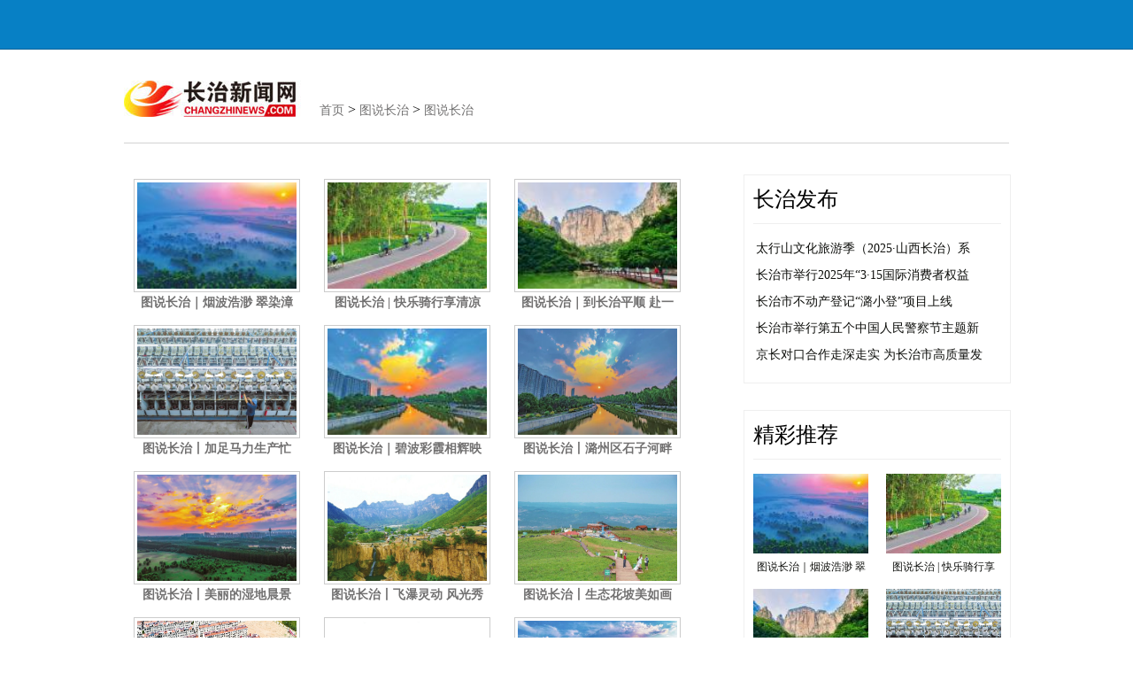

--- FILE ---
content_type: text/html
request_url: http://www.changzhinews.com/dutu/tushuochangzhi/
body_size: 18355
content:
<!DOCTYPE html PUBLIC "-//W3C//DTD XHTML 1.0 Transitional//EN" "http://www.w3.org/TR/xhtml1/DTD/xhtml1-transitional.dtd">
<html xmlns="http://www.w3.org/1999/xhtml">
<head>
<script>
var _hmt = _hmt || [];
(function() {
  var hm = document.createElement("script");
  hm.src = "https://hm.baidu.com/hm.js?e5c8f689e41a144ec515fdbcc45cb2e0";
  var s = document.getElementsByTagName("script")[0]; 
  s.parentNode.insertBefore(hm, s);
})();
</script>

<meta http-equiv="Content-Type" content="text/html; charset=gb2312" />
<title>图说长治-长治新闻网-山西长治第一新闻门户</title>
<div id='wx_pic' style='margin:0 auto;display:none;'>
<img src='/images/pic300.jpg' />
</div>
<META name=title content=" 长治新闻网&mdash;山西长治第一新闻门户-图说长治 ">
<!--<link rel="stylesheet" href="http://cdn.bootcss.com/bootstrap/3.3.0/css/bootstrap.min.css">-->
<style type="text/css">
	*{ margin:0; padding:0; font-family:"宋体"}
	a{text-decoration:none;font-size:14px;}
	.fynavbg{ background-color:#0780C5; height:55px; width:100%; border-bottom:solid 1px #05639A;}
	.nav {width:973px; height:55px; margin:0 auto; border:0;}
	.nav a{ display:block; height:55px; width:44px; font-size:14px; line-height:55px; float:left; color:#fff;}
	.fylogo{width:1000px; height:41px; margin:35px auto 28px auto;}
	.fylogo img{vertical-align:text-bottom;}
        .fylogo a{ color:#727171; font-size:14px;}
        .fylogo a:hover{ color:red; font-size:14px;}
	.fyfgx{width:1000px; margin:0 auto; height:1px; border-bottom:solid 1px #d3d3d3;}
	.fymain {margin:35px auto 0 auto; width:1000px; height:1150px;}
	.fyfooter{font-size:12px; line-height:43px; background-color:#0780C5; width:1000px; height:43px; margin:11px auto 0 auto; text-align:center; color:white;}
	.fywzlm{ width:680px; float:left; padding-right:20px; padding-bottom:66px;}
	.fywzlm ul,.fywzlm ul li{list-style:none;}
	.fywzrm{ width:300px; height:1150px; float:right;}
	.fylm{ width:695px; float:left;  padding-left:20px; padding-right:75px;}
	.fylm ul { margin-bottom:66px; width:600px;}
	.fylm ul li { font-size:16px; line-height:30px; display:block; height:30px; width:600px; list-style:none;}
	.fyrm{ width:300px; height:1150px; float:right;}
	.fylist{width:540px; height:30px;font-size:14px;line-height:30px; color:#727171; text-decoration:none;}
	.fylist:hover{color:red; text-decoration:none;}
	.fyrq{ display:inline; height:30px; width:60px; font-size:12px;line-height:30px; color:#727171; float:right;}
	.fyrlm_1 {width:300px; height:234px; border:solid 1px #efefef; margin-top:0px; }
	.fyrlm_2 {width:300px; height:330px; border:solid 1px #efefef; margin-top:30px; }
	.fyrlm_3 {width:300px; height:430px; border:solid 1px #efefef; margin-top:30px; }
	.fyrlm_lmt {width:280px; height:54px; font-family:"微软雅黑"; font-size:24px; line-height:54px; margin:0 10px; border-bottom:solid 1px #efefef;}
	.fyrlm_lbnr { padding:13px;}
	.fyrlm_lbnr a{display:block; line-height:30px; font-size:14px; color:#0f100d;}
	.fyrlm_lbnr a:hover{display:block; line-height:30px; font-size:14px; color:red; text-decoration:none;}
	.fyrlm_lbnrt {width:300px; height:268px;}
	.fyrlm_lbnrt a{display:block; width:130px; height:120px; text-align:center; float:left; color:#0f100d; font-size:12px; line-height:30px; margin:16px 10px 0 10px;}
        .fyrlm_lbnrt a:hover{color:red; text-decoration:none;}
	.fyrlm_sptp{display:block; width:130px; height:96px; float:left; font-size:12px; line-height:30px; margin:16px 9px 0 10px; position:relative;}
	.fyrlm_spbt{ display:block; width:100px; height:30px; background-image:url(/image/fyspbg.png); padding-left:30px; position:absolute; left:0; bottom:0; z-index:100; color:white;}
	.fyrlm_splb {width:280px; height:102px; margin:10px;}
	.fyrlm_splb a{ display:block; background-image:url(http://www.changzhinews.com/image/fyspbt.jpg); padding-left:20px; background-repeat:no-repeat; width:280px; height:34px; color:#101010; line-height:34px;}
	.fyrlm_splb a:hover {text-decoration:none; color:red;}
	.fyrlm_lb3{width:300px; height:240px;}
.fy_fy{ width:595px;  font-size:14px; font-family:"微软雅黑"; line-height:24px; margin-bottom:30px; }
        .fy_fy a { font-size:14px; font-family:"微软雅黑"; line-height:24px; color:#727171;}
        .fy_fy a:hover{color:red;  text-decoration:none;}
.fywzlm DIV {TEXT-ALIGN: center; LINE-HEIGHT: 20px; MARGIN-TOP: 5px; margin-right:15px; WIDTH: 190px; FLOAT: left; HEIGHT: 160px; MARGIN-LEFT: 10px; OVERFLOW: hidden}
.fywzlm DIV a {display:block;width:190px; height:150px; color:#727171; font-size:14px; line-height:24px;}
.fywzlm DIV a:hover {color:red; text-decoration:none;}
.fywzlm DIV IMG {BORDER-BOTTOM: #cccccc 1px solid; BORDER-LEFT: #cccccc 1px solid; PADDING-BOTTOM: 3px; PADDING-LEFT: 3px;  PADDING-RIGHT: 3px; BORDER-TOP: #cccccc 1px solid; BORDER-RIGHT: #cccccc 1px solid; PADDING-TOP: 3px}
.clearfloat {clear:both;height:0;font-size: 1px;line-height: 0px;width:180px; height:150px;}
</style>
</head>

<body>
<div class="fynavbg">
	<!--<div class="nav nav-tabs">
    	<a href="http://www.changzhinews.com/zhengwu/zhengwuyaowen/">要闻</a>
        <a href="http://www.changzhinews.com/zhengwu/">政务</a>
        <a href="http://www.changzhinews.com/zhengwu/bumendongtai/">部门</a>
        <a href="http://www.changzhinews.com/changzhi/ztxy/lzq/">县域</a>
        <a href="http://www.changzhinews.com/zhuanti/">专题</a>
        <a href="http://www.changzhinews.com/changzhiweishi/">微视</a>
        <a href="http://www.changzhinews.com/dutu/">读图</a>
        <a href="http://www.changzhinews.com/guantianxia/guojixinwen/">国际</a>
        <a href="http://www.changzhinews.com/guantianxia/guoneixinwen/">国内</a>
        <a href="http://www.changzhinews.com/jiaoyu/">教育</a>
        <a href="http://www.changzhinews.com/qinzi/">亲子</a>
        <a href="http://www.changzhinews.com/fangchan/">房产</a>
        <a href="http://www.changzhinews.com/lvyou/">旅游</a>
        <a href="http://www.changzhinews.com/jiaotong/">交通</a>
        <a href="http://www.changzhinews.com/lishi/">历史</a>
        <a href="http://www.changzhinews.com/jiankang/">健康</a>
        <a href="http://www.changzhinews.com/renwen/">人文</a>
        <a href="http://www.changzhinews.com/shuma/">数码</a>
        <a href="http://www.changzhinews.com/jiaju/">家居</a>
        <a href="http://www.changzhinews.com/zhaopin/">招聘</a>
        <a href="http://www.changzhinews.com/qiche/">汽车</a>
        <a href="http://www.changzhinews.com/meishi/">美食</a>
    </div>-->
</div>


<div class="fylogo"><img src="/image/nlogo.jpg" /><a href="/">首页</a>&nbsp;>&nbsp;<a href="/dutu/">图说长治</a>&nbsp;>&nbsp;<a href="/dutu/tushuochangzhi/">图说长治</a></div>
<div class="fyfgx"></div>

<div class="fymain">

<div class="fywzlm" style="font-size:18px;float:left;">

<DIV><a href="/dutu/tushuochangzhi/2025-08-25/109803.html" title="图说长治｜烟波浩渺 翠染漳泽"><img src="/d/file/p/2025-08-25/smallddb59342e05ed4c4c5c0c1fd23ea161e.jpg" alt="图说长治｜烟波浩渺 翠染漳泽"  border="0" width=180 height=120 /><br/><b>图说长治｜烟波浩渺 翠染漳</b></a></DIV>

<DIV><a href="/dutu/tushuochangzhi/2025-08-25/109801.html" title="图说长治 | 快乐骑行享清凉"><img src="/d/file/p/2025-08-25/small5fdce0569928d1f37fe1828ae741e79e.jpg" alt="图说长治 | 快乐骑行享清凉"  border="0" width=180 height=120 /><br/><b>图说长治 | 快乐骑行享清凉</b></a></DIV>

<DIV><a href="/dutu/tushuochangzhi/2025-08-25/109802.html" title="图说长治｜到长治平顺 赴一场清凉之约"><img src="/d/file/p/2025-08-25/small53cfb067bab9efb4d1521f9ee37f0701.jpg" alt="图说长治｜到长治平顺 赴一场清凉之约"  border="0" width=180 height=120 /><br/><b>图说长治｜到长治平顺 赴一</b></a></DIV>

<DIV><a href="/dutu/tushuochangzhi/2025-08-12/109281.html" title="图说长治丨加足马力生产忙"><img src="/d/file/p/2025-08-12/b33c1acd3b83260e0f7f94733b166ebc.jpg" alt="图说长治丨加足马力生产忙"  border="0" width=180 height=120 /><br/><b>图说长治丨加足马力生产忙</b></a></DIV>

<DIV><a href="/dutu/tushuochangzhi/2025-08-25/109804.html" title="图说长治｜碧波彩霞相辉映"><img src="/d/file/p/2025-08-25/smalle32b4ac9c94b8125bb2153ac683d0323.jpg" alt="图说长治｜碧波彩霞相辉映"  border="0" width=180 height=120 /><br/><b>图说长治｜碧波彩霞相辉映</b></a></DIV>

<DIV><a href="/dutu/tushuochangzhi/2025-07-29/108836.html" title="图说长治丨潞州区石子河畔景观品质大大提升"><img src="/d/file/p/2025-07-29/b16a567a4670abc87b6d76a61facb5b8.jpg" alt="图说长治丨潞州区石子河畔景观品质大大提升"  border="0" width=180 height=120 /><br/><b>图说长治丨潞州区石子河畔</b></a></DIV>

<DIV><a href="/dutu/tushuochangzhi/2025-07-15/108345.html" title="图说长治丨美丽的湿地晨景"><img src="/d/file/p/2025-07-15/5cb0607ec81b9afae63a829422f30c0f.png" alt="图说长治丨美丽的湿地晨景"  border="0" width=180 height=120 /><br/><b>图说长治丨美丽的湿地晨景</b></a></DIV>

<DIV><a href="/dutu/tushuochangzhi/2025-07-04/107930.html" title="图说长治丨飞瀑灵动 风光秀美"><img src="/d/file/p/2025-07-04/6e98ab5f9df0e145c572324ec387a484.jpg" alt="图说长治丨飞瀑灵动 风光秀美"  border="0" width=180 height=120 /><br/><b>图说长治丨飞瀑灵动 风光秀</b></a></DIV>

<DIV><a href="/dutu/tushuochangzhi/2025-06-30/107733.html" title="图说长治丨生态花坡美如画"><img src="/d/file/p/2025-06-30/b9793eccb07faaf081f43b127d2668da.jpg" alt="图说长治丨生态花坡美如画"  border="0" width=180 height=120 /><br/><b>图说长治丨生态花坡美如画</b></a></DIV>

<DIV><a href="/dutu/tushuochangzhi/2025-06-20/107406.html" title="图说长治丨长治积极推进绿色低碳能源结构转型"><img src="/d/file/p/2025-06-20/c9b832c2efcfd8e3bb8c17869c8479b2.png" alt="图说长治丨长治积极推进绿色低碳能源结构转型"  border="0" width=180 height=120 /><br/><b>图说长治丨长治积极推进绿</b></a></DIV>

<DIV><a href="/dutu/tushuochangzhi/2025-06-17/107200.html" title="图说长治丨上党区：充分依托资源优势 大力发展特色种植产业"><img src="/d/file/p/2025-06-17/ea606b15c6fdce136652bdc198ef1f35.png" alt="图说长治丨上党区：充分依托资源优势 大力发展特色种植产业"  border="0" width=180 height=120 /><br/><b>图说长治丨上党区：充分依</b></a></DIV>

<DIV><a href="/dutu/tushuochangzhi/2025-05-23/106629.html" title="图说长治丨俯瞰长治漳泽湖国家城市湿地公园"><img src="/d/file/p/2025-05-23/a1ea908ae5722f94e262182a8e802532.jpg" alt="图说长治丨俯瞰长治漳泽湖国家城市湿地公园"  border="0" width=180 height=120 /><br/><b>图说长治丨俯瞰长治漳泽湖</b></a></DIV>

<DIV><a href="/dutu/tushuochangzhi/2025-05-20/106461.html" title="图说长治丨田间好“丰”景"><img src="/d/file/p/2025-05-20/8a750b9c615ac640adcf414c5cb201c8.jpg" alt="图说长治丨田间好“丰”景"  border="0" width=180 height=120 /><br/><b>图说长治丨田间好“丰”景</b></a></DIV>

<DIV><a href="/dutu/tushuochangzhi/2025-05-08/106004.html" title="图说长治丨长治市水泉村：绘就灵动生态画卷"><img src="/d/file/p/2025-05-08/2d2883e18ab963bab043e0a0d8fea61d.png" alt="图说长治丨长治市水泉村：绘就灵动生态画卷"  border="0" width=180 height=120 /><br/><b>图说长治丨长治市水泉村：</b></a></DIV>

<DIV><a href="/dutu/tushuochangzhi/2025-05-06/105899.html" title="图说长治丨长治市襄垣县仙堂山景区：吸引众多游客参观"><img src="/d/file/p/2025-05-06/f59684d9d1a2e90e3eb3ff2c78511dc9.png" alt="图说长治丨长治市襄垣县仙堂山景区：吸引众多游客参观"  border="0" width=180 height=120 /><br/><b>图说长治丨长治市襄垣县仙</b></a></DIV>

<DIV><a href="/dutu/tushuochangzhi/2025-04-23/105256.html" title="图说长治丨漳泽湖：杨柳池边绿 樱繁春日迟"><img src="/d/file/p/2025-04-23/48003de0753cb0dbe1b5d4bf36aa2998.png" alt="图说长治丨漳泽湖：杨柳池边绿 樱繁春日迟"  border="0" width=180 height=120 /><br/><b>图说长治丨漳泽湖：杨柳池</b></a></DIV>

<DIV><a href="/dutu/tushuochangzhi/2025-04-11/104652.html" title="图说长治丨尽享春日韵味"><img src="/d/file/p/2025-04-11/73a2313ef63e1fa379ed0092a60da743.jpg" alt="图说长治丨尽享春日韵味"  border="0" width=180 height=120 /><br/><b>图说长治丨尽享春日韵味</b></a></DIV>

<DIV><a href="/dutu/tushuochangzhi/2025-04-01/104243.html" title="图说长治丨文化集市人气旺"><img src="/d/file/p/2025-04-01/small8289fbf6c7669ad32786007e01150d08.jpg" alt="图说长治丨文化集市人气旺"  border="0" width=180 height=120 /><br/><b>图说长治丨文化集市人气旺</b></a></DIV>

<DIV><a href="/dutu/tushuochangzhi/2025-03-27/104056.html" title="图说长治丨潞州区六府塔公园内春意正浓"><img src="/d/file/p/2025-03-27/f83157190e188f687291a0439d2f20d8.jpg" alt="图说长治丨潞州区六府塔公园内春意正浓"  border="0" width=180 height=120 /><br/><b>图说长治丨潞州区六府塔公</b></a></DIV>

<DIV><a href="/dutu/tushuochangzhi/2025-03-25/104000.html" title="图说长治丨创新活力足 发展势头强"><img src="/d/file/p/2025-03-25/3c0f43b8c056ff321373865dd274dcca.jpg" alt="图说长治丨创新活力足 发展势头强"  border="0" width=180 height=120 /><br/><b>图说长治丨创新活力足 发展</b></a></DIV>

<DIV><a href="/dutu/tushuochangzhi/2025-03-10/103357.html" title="图说长治丨非遗“智”造 彰显魅力"><img src="/d/file/p/2025-03-10/aeaccad70bb8148da2229b40e8e81d6b.jpg" alt="图说长治丨非遗“智”造 彰显魅力"  border="0" width=180 height=120 /><br/><b>图说长治丨非遗“智”造 彰</b></a></DIV>

<br class="clearfloat" />
<br /><br />
<p class="fy_fy"style="text-align:center;">页次：1/7&nbsp;每页21&nbsp;总数127&nbsp;&nbsp;&nbsp;&nbsp;首页&nbsp;&nbsp;上一页&nbsp;&nbsp;<a href='/dutu/tushuochangzhi/index_2.html'>下一页</a>&nbsp;&nbsp;<a href='/dutu/tushuochangzhi/index_7.html'>尾页</a>&nbsp;&nbsp;&nbsp;&nbsp;转到:<select name=select onchange="self.location.href=this.options[this.selectedIndex].value"><option value='/dutu/tushuochangzhi/index.html' selected>第 1 页</option><option value='/dutu/tushuochangzhi/index_2.html'>第 2 页</option><option value='/dutu/tushuochangzhi/index_3.html'>第 3 页</option><option value='/dutu/tushuochangzhi/index_4.html'>第 4 页</option><option value='/dutu/tushuochangzhi/index_5.html'>第 5 页</option><option value='/dutu/tushuochangzhi/index_6.html'>第 6 页</option><option value='/dutu/tushuochangzhi/index_7.html'>第 7 页</option></select></p>
</div>

<div class="fywzrm" style="float:left;">
<div class="fyrlm_1">
    			<div class="fyrlm_lmt">长治发布</div>
        		<div class="fyrlm_lbnr">
                <a href="/changzhi/wengaofabu/2025-04-22/105224.html">太行山文化旅游季（2025·山西长治）系</a><a href="https://mp.weixin.qq.com/s/s6bqCKXNmhcEehRpwsuoGg">长治市举行2025年“3·15国际消费者权益</a><a href="https://mp.weixin.qq.com/s/SQYy1fbHtq9pLONwHB6T5A">长治市不动产登记“潞小登”项目上线</a><a href="https://mp.weixin.qq.com/s/RLj647NRpL3d6WMMXfpXwg">长治市举行第五个中国人民警察节主题新</a><a href="https://mp.weixin.qq.com/s/ZDW8PoWKQIfzslBC_UUKgg">京长对口合作走深走实 为长治市高质量发</a>        		</div>
	</div>
            <div class="fyrlm_2">
                <div class="fyrlm_lmt">精彩推荐</div>
                <div class="fyrlm_lbnrt">
                    
<a href="/dutu/tushuochangzhi/2025-08-25/109803.html"><img src="/d/file/p/2025-08-25/smallddb59342e05ed4c4c5c0c1fd23ea161e.jpg" width="130" height="90" /><br />图说长治｜烟波浩渺 翠</a>
<a href="/dutu/tushuochangzhi/2025-08-25/109801.html"><img src="/d/file/p/2025-08-25/small5fdce0569928d1f37fe1828ae741e79e.jpg" width="130" height="90" /><br />图说长治 | 快乐骑行享</a>
					
<a href="/dutu/tushuochangzhi/2025-08-25/109802.html" style="margin-top:10px;"><img src="/d/file/p/2025-08-25/small53cfb067bab9efb4d1521f9ee37f0701.jpg" width="130" height="90" /><br />图说长治｜到长治平顺</a>
<a href="/dutu/tushuochangzhi/2025-08-12/109281.html" style="margin-top:10px;"><img src="/d/file/p/2025-08-12/b33c1acd3b83260e0f7f94733b166ebc.jpg" width="130" height="90" /><br />图说长治丨加足马力生</a>
                </div>
   		 	</div>
            <div class="fyrlm_3">
                <div class="fyrlm_lmt">视频新闻</div>
                <div class="fyrlm_lb3">
					
                    <a href="/changzhiweishi/xinwenshidian/2025-04-12/104723.html" class="fyrlm_sptp"><img src="/d/file/p/2025-04-12/b077969325d2926af596c6d334ade1a4.png" width="130" height="96" /><span class="fyrlm_spbt">花潮涌动处 满城皆芳菲</span></a>
                    <a href="https://mp.weixin.qq.com/s?__biz=MzAxNDE4NDUwMA==&mid=2652088310&idx=2&sn=8cc0213f556008853e9d067d7cd9be2c&chksm=81cf57478dfbabcd119b51d13fd604d8884570957e55990969ff5fc732f154329ef1610f1942&mpshare=1&" class="fyrlm_sptp"><img src="/d/file/p/2025-04-01/e2c499c9c4c0d1d49ac405ce35691e17.jpg" width="130" height="96" /><span class="fyrlm_spbt">唤醒城市的人</span></a>
					
                    <a href="https://mp.weixin.qq.com/s/_y7fMfGbnGeW3QyojTpSdg" class="fyrlm_sptp" style="margin-top:20px;"><img src="/d/file/p/2024-12-14/245f13d512c9d2ef21c49e7ebfd0b730.png" width="130" height="96" /><span class="fyrlm_spbt">雪后板山美如画</span></a>
                    <a href="/changzhiweishi/xinwenshidian/2024-10-31/98745.html" class="fyrlm_sptp" style="margin-top:20px;"><img src="/d/file/p/2024-10-31/8c4b85a4541a2716a412849fa3d139a7.jpg" width="130" height="96" /><span class="fyrlm_spbt">太行板山 云海翻涌</span></a>
                </div>
                <div class="fyrlm_splb">
                	<a href="https://mp.weixin.qq.com/s/WthSaforLMDQ7yzerpseDA">走进长治 | 春到板山，畅游太行版“绿野</a><a href="https://mp.weixin.qq.com/s?__biz=MzAxNDE4NDUwMA==&mid=2652070820&idx=1&sn=1a49216bce596b8b6e23635d5762a64a&chksm=8070faffb70773e94a21d7ea189fb08fb0ac062a76f97d9f7a74d230c9e8b9a8d2e50417777c&token=9376">水墨太行 壮美如画</a><a href="https://mp.weixin.qq.com/s/zyjLSyB01H0LZfwp8yvFcw">走进长治⑨ | 群峰壁立太行头·板山</a>                </div>
   		 	</div>
  </div>
</div>

<br class="clearfloat" />




<div class="fyfgx"></div>
<div class="fyfooter">本网站由长治新闻网版权所有 　晋ICP备09004873号　 　增值电信业务经营区可证： 
晋B2&mdash;&mdash;20060016　　山西省互联网新闻信息服务备案登记证 编号：14103016<br><img src="http://www.changzhinews.com/images/bb.jpg" usemap="#Map_bot" border="0" />
<map name="Map_bot">
  <area shape="rect" coords="96,18,307,67" href="http://www.sxgov.cn/node_280205.htm" target="_blank rel="noopener noreferrer"">
  <area shape="rect" coords="311,19,574,67" href="http://www.12377.cn/" target="_blank" rel="noopener noreferrer">
  <area shape="rect" coords="200,74,472,125" href="http://www.changzhinews.com/guanyuwomen/2017-03-08/37200.html" target="_blank" rel="noopener noreferrer">
</map>
</div>
</body>
</html>